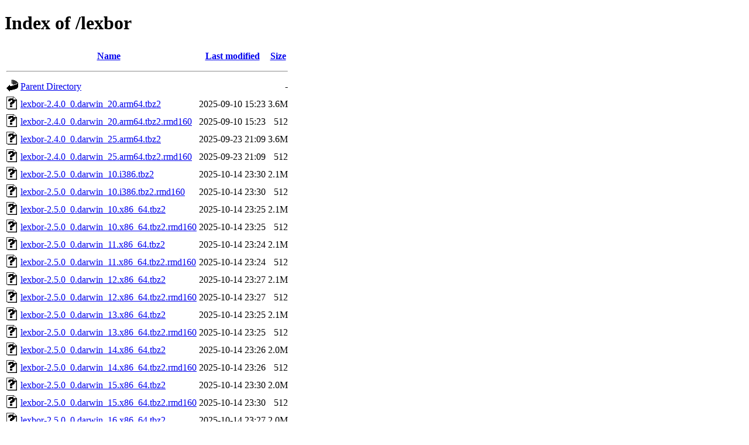

--- FILE ---
content_type: text/html;charset=UTF-8
request_url: https://cph.dk.packages.macports.org/lexbor/
body_size: 1642
content:
<!DOCTYPE HTML PUBLIC "-//W3C//DTD HTML 4.01//EN" "http://www.w3.org/TR/html4/strict.dtd">
<html>
 <head>
  <title>Index of /lexbor</title>
 </head>
 <body>
<h1>Index of /lexbor</h1>
  <table>
   <tr><th valign="top"><img src="/icons/blank.gif" alt="[ICO]"></th><th><a href="?C=N;O=D">Name</a></th><th><a href="?C=M;O=A">Last modified</a></th><th><a href="?C=S;O=A">Size</a></th></tr>
   <tr><th colspan="4"><hr></th></tr>
<tr><td valign="top"><a href="/"><img src="/icons/back.gif" alt="[PARENTDIR]"></a></td><td><a href="/">Parent Directory</a></td><td>&nbsp;</td><td align="right">  - </td></tr>
<tr><td valign="top"><a href="lexbor-2.4.0_0.darwin_20.arm64.tbz2"><img src="/icons/unknown.gif" alt="[   ]"></a></td><td><a href="lexbor-2.4.0_0.darwin_20.arm64.tbz2">lexbor-2.4.0_0.darwin_20.arm64.tbz2</a></td><td align="right">2025-09-10 15:23  </td><td align="right">3.6M</td></tr>
<tr><td valign="top"><a href="lexbor-2.4.0_0.darwin_20.arm64.tbz2.rmd160"><img src="/icons/unknown.gif" alt="[   ]"></a></td><td><a href="lexbor-2.4.0_0.darwin_20.arm64.tbz2.rmd160">lexbor-2.4.0_0.darwin_20.arm64.tbz2.rmd160</a></td><td align="right">2025-09-10 15:23  </td><td align="right">512 </td></tr>
<tr><td valign="top"><a href="lexbor-2.4.0_0.darwin_25.arm64.tbz2"><img src="/icons/unknown.gif" alt="[   ]"></a></td><td><a href="lexbor-2.4.0_0.darwin_25.arm64.tbz2">lexbor-2.4.0_0.darwin_25.arm64.tbz2</a></td><td align="right">2025-09-23 21:09  </td><td align="right">3.6M</td></tr>
<tr><td valign="top"><a href="lexbor-2.4.0_0.darwin_25.arm64.tbz2.rmd160"><img src="/icons/unknown.gif" alt="[   ]"></a></td><td><a href="lexbor-2.4.0_0.darwin_25.arm64.tbz2.rmd160">lexbor-2.4.0_0.darwin_25.arm64.tbz2.rmd160</a></td><td align="right">2025-09-23 21:09  </td><td align="right">512 </td></tr>
<tr><td valign="top"><a href="lexbor-2.5.0_0.darwin_10.i386.tbz2"><img src="/icons/unknown.gif" alt="[   ]"></a></td><td><a href="lexbor-2.5.0_0.darwin_10.i386.tbz2">lexbor-2.5.0_0.darwin_10.i386.tbz2</a></td><td align="right">2025-10-14 23:30  </td><td align="right">2.1M</td></tr>
<tr><td valign="top"><a href="lexbor-2.5.0_0.darwin_10.i386.tbz2.rmd160"><img src="/icons/unknown.gif" alt="[   ]"></a></td><td><a href="lexbor-2.5.0_0.darwin_10.i386.tbz2.rmd160">lexbor-2.5.0_0.darwin_10.i386.tbz2.rmd160</a></td><td align="right">2025-10-14 23:30  </td><td align="right">512 </td></tr>
<tr><td valign="top"><a href="lexbor-2.5.0_0.darwin_10.x86_64.tbz2"><img src="/icons/unknown.gif" alt="[   ]"></a></td><td><a href="lexbor-2.5.0_0.darwin_10.x86_64.tbz2">lexbor-2.5.0_0.darwin_10.x86_64.tbz2</a></td><td align="right">2025-10-14 23:25  </td><td align="right">2.1M</td></tr>
<tr><td valign="top"><a href="lexbor-2.5.0_0.darwin_10.x86_64.tbz2.rmd160"><img src="/icons/unknown.gif" alt="[   ]"></a></td><td><a href="lexbor-2.5.0_0.darwin_10.x86_64.tbz2.rmd160">lexbor-2.5.0_0.darwin_10.x86_64.tbz2.rmd160</a></td><td align="right">2025-10-14 23:25  </td><td align="right">512 </td></tr>
<tr><td valign="top"><a href="lexbor-2.5.0_0.darwin_11.x86_64.tbz2"><img src="/icons/unknown.gif" alt="[   ]"></a></td><td><a href="lexbor-2.5.0_0.darwin_11.x86_64.tbz2">lexbor-2.5.0_0.darwin_11.x86_64.tbz2</a></td><td align="right">2025-10-14 23:24  </td><td align="right">2.1M</td></tr>
<tr><td valign="top"><a href="lexbor-2.5.0_0.darwin_11.x86_64.tbz2.rmd160"><img src="/icons/unknown.gif" alt="[   ]"></a></td><td><a href="lexbor-2.5.0_0.darwin_11.x86_64.tbz2.rmd160">lexbor-2.5.0_0.darwin_11.x86_64.tbz2.rmd160</a></td><td align="right">2025-10-14 23:24  </td><td align="right">512 </td></tr>
<tr><td valign="top"><a href="lexbor-2.5.0_0.darwin_12.x86_64.tbz2"><img src="/icons/unknown.gif" alt="[   ]"></a></td><td><a href="lexbor-2.5.0_0.darwin_12.x86_64.tbz2">lexbor-2.5.0_0.darwin_12.x86_64.tbz2</a></td><td align="right">2025-10-14 23:27  </td><td align="right">2.1M</td></tr>
<tr><td valign="top"><a href="lexbor-2.5.0_0.darwin_12.x86_64.tbz2.rmd160"><img src="/icons/unknown.gif" alt="[   ]"></a></td><td><a href="lexbor-2.5.0_0.darwin_12.x86_64.tbz2.rmd160">lexbor-2.5.0_0.darwin_12.x86_64.tbz2.rmd160</a></td><td align="right">2025-10-14 23:27  </td><td align="right">512 </td></tr>
<tr><td valign="top"><a href="lexbor-2.5.0_0.darwin_13.x86_64.tbz2"><img src="/icons/unknown.gif" alt="[   ]"></a></td><td><a href="lexbor-2.5.0_0.darwin_13.x86_64.tbz2">lexbor-2.5.0_0.darwin_13.x86_64.tbz2</a></td><td align="right">2025-10-14 23:25  </td><td align="right">2.1M</td></tr>
<tr><td valign="top"><a href="lexbor-2.5.0_0.darwin_13.x86_64.tbz2.rmd160"><img src="/icons/unknown.gif" alt="[   ]"></a></td><td><a href="lexbor-2.5.0_0.darwin_13.x86_64.tbz2.rmd160">lexbor-2.5.0_0.darwin_13.x86_64.tbz2.rmd160</a></td><td align="right">2025-10-14 23:25  </td><td align="right">512 </td></tr>
<tr><td valign="top"><a href="lexbor-2.5.0_0.darwin_14.x86_64.tbz2"><img src="/icons/unknown.gif" alt="[   ]"></a></td><td><a href="lexbor-2.5.0_0.darwin_14.x86_64.tbz2">lexbor-2.5.0_0.darwin_14.x86_64.tbz2</a></td><td align="right">2025-10-14 23:26  </td><td align="right">2.0M</td></tr>
<tr><td valign="top"><a href="lexbor-2.5.0_0.darwin_14.x86_64.tbz2.rmd160"><img src="/icons/unknown.gif" alt="[   ]"></a></td><td><a href="lexbor-2.5.0_0.darwin_14.x86_64.tbz2.rmd160">lexbor-2.5.0_0.darwin_14.x86_64.tbz2.rmd160</a></td><td align="right">2025-10-14 23:26  </td><td align="right">512 </td></tr>
<tr><td valign="top"><a href="lexbor-2.5.0_0.darwin_15.x86_64.tbz2"><img src="/icons/unknown.gif" alt="[   ]"></a></td><td><a href="lexbor-2.5.0_0.darwin_15.x86_64.tbz2">lexbor-2.5.0_0.darwin_15.x86_64.tbz2</a></td><td align="right">2025-10-14 23:30  </td><td align="right">2.0M</td></tr>
<tr><td valign="top"><a href="lexbor-2.5.0_0.darwin_15.x86_64.tbz2.rmd160"><img src="/icons/unknown.gif" alt="[   ]"></a></td><td><a href="lexbor-2.5.0_0.darwin_15.x86_64.tbz2.rmd160">lexbor-2.5.0_0.darwin_15.x86_64.tbz2.rmd160</a></td><td align="right">2025-10-14 23:30  </td><td align="right">512 </td></tr>
<tr><td valign="top"><a href="lexbor-2.5.0_0.darwin_16.x86_64.tbz2"><img src="/icons/unknown.gif" alt="[   ]"></a></td><td><a href="lexbor-2.5.0_0.darwin_16.x86_64.tbz2">lexbor-2.5.0_0.darwin_16.x86_64.tbz2</a></td><td align="right">2025-10-14 23:27  </td><td align="right">2.0M</td></tr>
<tr><td valign="top"><a href="lexbor-2.5.0_0.darwin_16.x86_64.tbz2.rmd160"><img src="/icons/unknown.gif" alt="[   ]"></a></td><td><a href="lexbor-2.5.0_0.darwin_16.x86_64.tbz2.rmd160">lexbor-2.5.0_0.darwin_16.x86_64.tbz2.rmd160</a></td><td align="right">2025-10-14 23:27  </td><td align="right">512 </td></tr>
<tr><td valign="top"><a href="lexbor-2.5.0_0.darwin_17.x86_64.tbz2"><img src="/icons/unknown.gif" alt="[   ]"></a></td><td><a href="lexbor-2.5.0_0.darwin_17.x86_64.tbz2">lexbor-2.5.0_0.darwin_17.x86_64.tbz2</a></td><td align="right">2025-10-14 23:24  </td><td align="right">2.1M</td></tr>
<tr><td valign="top"><a href="lexbor-2.5.0_0.darwin_17.x86_64.tbz2.rmd160"><img src="/icons/unknown.gif" alt="[   ]"></a></td><td><a href="lexbor-2.5.0_0.darwin_17.x86_64.tbz2.rmd160">lexbor-2.5.0_0.darwin_17.x86_64.tbz2.rmd160</a></td><td align="right">2025-10-14 23:24  </td><td align="right">512 </td></tr>
<tr><td valign="top"><a href="lexbor-2.5.0_0.darwin_18.x86_64.tbz2"><img src="/icons/unknown.gif" alt="[   ]"></a></td><td><a href="lexbor-2.5.0_0.darwin_18.x86_64.tbz2">lexbor-2.5.0_0.darwin_18.x86_64.tbz2</a></td><td align="right">2025-10-14 23:26  </td><td align="right">2.1M</td></tr>
<tr><td valign="top"><a href="lexbor-2.5.0_0.darwin_18.x86_64.tbz2.rmd160"><img src="/icons/unknown.gif" alt="[   ]"></a></td><td><a href="lexbor-2.5.0_0.darwin_18.x86_64.tbz2.rmd160">lexbor-2.5.0_0.darwin_18.x86_64.tbz2.rmd160</a></td><td align="right">2025-10-14 23:26  </td><td align="right">512 </td></tr>
<tr><td valign="top"><a href="lexbor-2.5.0_0.darwin_19.x86_64.tbz2"><img src="/icons/unknown.gif" alt="[   ]"></a></td><td><a href="lexbor-2.5.0_0.darwin_19.x86_64.tbz2">lexbor-2.5.0_0.darwin_19.x86_64.tbz2</a></td><td align="right">2025-10-14 23:25  </td><td align="right">2.1M</td></tr>
<tr><td valign="top"><a href="lexbor-2.5.0_0.darwin_19.x86_64.tbz2.rmd160"><img src="/icons/unknown.gif" alt="[   ]"></a></td><td><a href="lexbor-2.5.0_0.darwin_19.x86_64.tbz2.rmd160">lexbor-2.5.0_0.darwin_19.x86_64.tbz2.rmd160</a></td><td align="right">2025-10-14 23:25  </td><td align="right">512 </td></tr>
<tr><td valign="top"><a href="lexbor-2.5.0_0.darwin_20.arm64.tbz2"><img src="/icons/unknown.gif" alt="[   ]"></a></td><td><a href="lexbor-2.5.0_0.darwin_20.arm64.tbz2">lexbor-2.5.0_0.darwin_20.arm64.tbz2</a></td><td align="right">2025-10-16 05:23  </td><td align="right">2.1M</td></tr>
<tr><td valign="top"><a href="lexbor-2.5.0_0.darwin_20.arm64.tbz2.rmd160"><img src="/icons/unknown.gif" alt="[   ]"></a></td><td><a href="lexbor-2.5.0_0.darwin_20.arm64.tbz2.rmd160">lexbor-2.5.0_0.darwin_20.arm64.tbz2.rmd160</a></td><td align="right">2025-10-16 05:23  </td><td align="right">512 </td></tr>
<tr><td valign="top"><a href="lexbor-2.5.0_0.darwin_20.x86_64.tbz2"><img src="/icons/unknown.gif" alt="[   ]"></a></td><td><a href="lexbor-2.5.0_0.darwin_20.x86_64.tbz2">lexbor-2.5.0_0.darwin_20.x86_64.tbz2</a></td><td align="right">2025-10-14 23:25  </td><td align="right">2.1M</td></tr>
<tr><td valign="top"><a href="lexbor-2.5.0_0.darwin_20.x86_64.tbz2.rmd160"><img src="/icons/unknown.gif" alt="[   ]"></a></td><td><a href="lexbor-2.5.0_0.darwin_20.x86_64.tbz2.rmd160">lexbor-2.5.0_0.darwin_20.x86_64.tbz2.rmd160</a></td><td align="right">2025-10-14 23:25  </td><td align="right">512 </td></tr>
<tr><td valign="top"><a href="lexbor-2.5.0_0.darwin_21.arm64.tbz2"><img src="/icons/unknown.gif" alt="[   ]"></a></td><td><a href="lexbor-2.5.0_0.darwin_21.arm64.tbz2">lexbor-2.5.0_0.darwin_21.arm64.tbz2</a></td><td align="right">2025-10-15 01:49  </td><td align="right">2.1M</td></tr>
<tr><td valign="top"><a href="lexbor-2.5.0_0.darwin_21.arm64.tbz2.rmd160"><img src="/icons/unknown.gif" alt="[   ]"></a></td><td><a href="lexbor-2.5.0_0.darwin_21.arm64.tbz2.rmd160">lexbor-2.5.0_0.darwin_21.arm64.tbz2.rmd160</a></td><td align="right">2025-10-15 01:49  </td><td align="right">512 </td></tr>
<tr><td valign="top"><a href="lexbor-2.5.0_0.darwin_21.x86_64.tbz2"><img src="/icons/unknown.gif" alt="[   ]"></a></td><td><a href="lexbor-2.5.0_0.darwin_21.x86_64.tbz2">lexbor-2.5.0_0.darwin_21.x86_64.tbz2</a></td><td align="right">2025-10-14 23:24  </td><td align="right">2.1M</td></tr>
<tr><td valign="top"><a href="lexbor-2.5.0_0.darwin_21.x86_64.tbz2.rmd160"><img src="/icons/unknown.gif" alt="[   ]"></a></td><td><a href="lexbor-2.5.0_0.darwin_21.x86_64.tbz2.rmd160">lexbor-2.5.0_0.darwin_21.x86_64.tbz2.rmd160</a></td><td align="right">2025-10-14 23:24  </td><td align="right">512 </td></tr>
<tr><td valign="top"><a href="lexbor-2.5.0_0.darwin_22.arm64.tbz2"><img src="/icons/unknown.gif" alt="[   ]"></a></td><td><a href="lexbor-2.5.0_0.darwin_22.arm64.tbz2">lexbor-2.5.0_0.darwin_22.arm64.tbz2</a></td><td align="right">2025-10-15 01:47  </td><td align="right">2.1M</td></tr>
<tr><td valign="top"><a href="lexbor-2.5.0_0.darwin_22.arm64.tbz2.rmd160"><img src="/icons/unknown.gif" alt="[   ]"></a></td><td><a href="lexbor-2.5.0_0.darwin_22.arm64.tbz2.rmd160">lexbor-2.5.0_0.darwin_22.arm64.tbz2.rmd160</a></td><td align="right">2025-10-15 01:47  </td><td align="right">512 </td></tr>
<tr><td valign="top"><a href="lexbor-2.5.0_0.darwin_22.x86_64.tbz2"><img src="/icons/unknown.gif" alt="[   ]"></a></td><td><a href="lexbor-2.5.0_0.darwin_22.x86_64.tbz2">lexbor-2.5.0_0.darwin_22.x86_64.tbz2</a></td><td align="right">2025-10-15 04:29  </td><td align="right">2.1M</td></tr>
<tr><td valign="top"><a href="lexbor-2.5.0_0.darwin_22.x86_64.tbz2.rmd160"><img src="/icons/unknown.gif" alt="[   ]"></a></td><td><a href="lexbor-2.5.0_0.darwin_22.x86_64.tbz2.rmd160">lexbor-2.5.0_0.darwin_22.x86_64.tbz2.rmd160</a></td><td align="right">2025-10-15 04:29  </td><td align="right">512 </td></tr>
<tr><td valign="top"><a href="lexbor-2.5.0_0.darwin_23.arm64.tbz2"><img src="/icons/unknown.gif" alt="[   ]"></a></td><td><a href="lexbor-2.5.0_0.darwin_23.arm64.tbz2">lexbor-2.5.0_0.darwin_23.arm64.tbz2</a></td><td align="right">2025-10-15 00:02  </td><td align="right">2.1M</td></tr>
<tr><td valign="top"><a href="lexbor-2.5.0_0.darwin_23.arm64.tbz2.rmd160"><img src="/icons/unknown.gif" alt="[   ]"></a></td><td><a href="lexbor-2.5.0_0.darwin_23.arm64.tbz2.rmd160">lexbor-2.5.0_0.darwin_23.arm64.tbz2.rmd160</a></td><td align="right">2025-10-15 00:02  </td><td align="right">512 </td></tr>
<tr><td valign="top"><a href="lexbor-2.5.0_0.darwin_23.x86_64.tbz2"><img src="/icons/unknown.gif" alt="[   ]"></a></td><td><a href="lexbor-2.5.0_0.darwin_23.x86_64.tbz2">lexbor-2.5.0_0.darwin_23.x86_64.tbz2</a></td><td align="right">2025-10-14 23:26  </td><td align="right">2.1M</td></tr>
<tr><td valign="top"><a href="lexbor-2.5.0_0.darwin_23.x86_64.tbz2.rmd160"><img src="/icons/unknown.gif" alt="[   ]"></a></td><td><a href="lexbor-2.5.0_0.darwin_23.x86_64.tbz2.rmd160">lexbor-2.5.0_0.darwin_23.x86_64.tbz2.rmd160</a></td><td align="right">2025-10-14 23:26  </td><td align="right">512 </td></tr>
<tr><td valign="top"><a href="lexbor-2.5.0_0.darwin_24.arm64.tbz2"><img src="/icons/unknown.gif" alt="[   ]"></a></td><td><a href="lexbor-2.5.0_0.darwin_24.arm64.tbz2">lexbor-2.5.0_0.darwin_24.arm64.tbz2</a></td><td align="right">2025-10-15 00:58  </td><td align="right">2.1M</td></tr>
<tr><td valign="top"><a href="lexbor-2.5.0_0.darwin_24.arm64.tbz2.rmd160"><img src="/icons/unknown.gif" alt="[   ]"></a></td><td><a href="lexbor-2.5.0_0.darwin_24.arm64.tbz2.rmd160">lexbor-2.5.0_0.darwin_24.arm64.tbz2.rmd160</a></td><td align="right">2025-10-15 00:58  </td><td align="right">512 </td></tr>
<tr><td valign="top"><a href="lexbor-2.5.0_0.darwin_24.x86_64.tbz2"><img src="/icons/unknown.gif" alt="[   ]"></a></td><td><a href="lexbor-2.5.0_0.darwin_24.x86_64.tbz2">lexbor-2.5.0_0.darwin_24.x86_64.tbz2</a></td><td align="right">2025-10-15 02:22  </td><td align="right">2.1M</td></tr>
<tr><td valign="top"><a href="lexbor-2.5.0_0.darwin_24.x86_64.tbz2.rmd160"><img src="/icons/unknown.gif" alt="[   ]"></a></td><td><a href="lexbor-2.5.0_0.darwin_24.x86_64.tbz2.rmd160">lexbor-2.5.0_0.darwin_24.x86_64.tbz2.rmd160</a></td><td align="right">2025-10-15 02:23  </td><td align="right">512 </td></tr>
<tr><td valign="top"><a href="lexbor-2.5.0_0.darwin_25.arm64.tbz2"><img src="/icons/unknown.gif" alt="[   ]"></a></td><td><a href="lexbor-2.5.0_0.darwin_25.arm64.tbz2">lexbor-2.5.0_0.darwin_25.arm64.tbz2</a></td><td align="right">2025-10-14 23:27  </td><td align="right">2.1M</td></tr>
<tr><td valign="top"><a href="lexbor-2.5.0_0.darwin_25.arm64.tbz2.rmd160"><img src="/icons/unknown.gif" alt="[   ]"></a></td><td><a href="lexbor-2.5.0_0.darwin_25.arm64.tbz2.rmd160">lexbor-2.5.0_0.darwin_25.arm64.tbz2.rmd160</a></td><td align="right">2025-10-14 23:27  </td><td align="right">512 </td></tr>
<tr><td valign="top"><a href="lexbor-2.6.0_0.darwin_10.i386.tbz2"><img src="/icons/unknown.gif" alt="[   ]"></a></td><td><a href="lexbor-2.6.0_0.darwin_10.i386.tbz2">lexbor-2.6.0_0.darwin_10.i386.tbz2</a></td><td align="right">2025-12-24 01:57  </td><td align="right">2.1M</td></tr>
<tr><td valign="top"><a href="lexbor-2.6.0_0.darwin_10.i386.tbz2.rmd160"><img src="/icons/unknown.gif" alt="[   ]"></a></td><td><a href="lexbor-2.6.0_0.darwin_10.i386.tbz2.rmd160">lexbor-2.6.0_0.darwin_10.i386.tbz2.rmd160</a></td><td align="right">2025-12-24 01:57  </td><td align="right">512 </td></tr>
<tr><td valign="top"><a href="lexbor-2.6.0_0.darwin_10.x86_64.tbz2"><img src="/icons/unknown.gif" alt="[   ]"></a></td><td><a href="lexbor-2.6.0_0.darwin_10.x86_64.tbz2">lexbor-2.6.0_0.darwin_10.x86_64.tbz2</a></td><td align="right">2025-12-24 01:55  </td><td align="right">2.1M</td></tr>
<tr><td valign="top"><a href="lexbor-2.6.0_0.darwin_10.x86_64.tbz2.rmd160"><img src="/icons/unknown.gif" alt="[   ]"></a></td><td><a href="lexbor-2.6.0_0.darwin_10.x86_64.tbz2.rmd160">lexbor-2.6.0_0.darwin_10.x86_64.tbz2.rmd160</a></td><td align="right">2025-12-24 01:55  </td><td align="right">512 </td></tr>
<tr><td valign="top"><a href="lexbor-2.6.0_0.darwin_11.x86_64.tbz2"><img src="/icons/unknown.gif" alt="[   ]"></a></td><td><a href="lexbor-2.6.0_0.darwin_11.x86_64.tbz2">lexbor-2.6.0_0.darwin_11.x86_64.tbz2</a></td><td align="right">2025-12-24 01:54  </td><td align="right">2.1M</td></tr>
<tr><td valign="top"><a href="lexbor-2.6.0_0.darwin_11.x86_64.tbz2.rmd160"><img src="/icons/unknown.gif" alt="[   ]"></a></td><td><a href="lexbor-2.6.0_0.darwin_11.x86_64.tbz2.rmd160">lexbor-2.6.0_0.darwin_11.x86_64.tbz2.rmd160</a></td><td align="right">2025-12-24 01:54  </td><td align="right">512 </td></tr>
<tr><td valign="top"><a href="lexbor-2.6.0_0.darwin_12.x86_64.tbz2"><img src="/icons/unknown.gif" alt="[   ]"></a></td><td><a href="lexbor-2.6.0_0.darwin_12.x86_64.tbz2">lexbor-2.6.0_0.darwin_12.x86_64.tbz2</a></td><td align="right">2025-12-24 01:54  </td><td align="right">2.1M</td></tr>
<tr><td valign="top"><a href="lexbor-2.6.0_0.darwin_12.x86_64.tbz2.rmd160"><img src="/icons/unknown.gif" alt="[   ]"></a></td><td><a href="lexbor-2.6.0_0.darwin_12.x86_64.tbz2.rmd160">lexbor-2.6.0_0.darwin_12.x86_64.tbz2.rmd160</a></td><td align="right">2025-12-24 01:54  </td><td align="right">512 </td></tr>
<tr><td valign="top"><a href="lexbor-2.6.0_0.darwin_13.x86_64.tbz2"><img src="/icons/unknown.gif" alt="[   ]"></a></td><td><a href="lexbor-2.6.0_0.darwin_13.x86_64.tbz2">lexbor-2.6.0_0.darwin_13.x86_64.tbz2</a></td><td align="right">2025-12-24 01:56  </td><td align="right">2.1M</td></tr>
<tr><td valign="top"><a href="lexbor-2.6.0_0.darwin_13.x86_64.tbz2.rmd160"><img src="/icons/unknown.gif" alt="[   ]"></a></td><td><a href="lexbor-2.6.0_0.darwin_13.x86_64.tbz2.rmd160">lexbor-2.6.0_0.darwin_13.x86_64.tbz2.rmd160</a></td><td align="right">2025-12-24 01:56  </td><td align="right">512 </td></tr>
<tr><td valign="top"><a href="lexbor-2.6.0_0.darwin_14.x86_64.tbz2"><img src="/icons/unknown.gif" alt="[   ]"></a></td><td><a href="lexbor-2.6.0_0.darwin_14.x86_64.tbz2">lexbor-2.6.0_0.darwin_14.x86_64.tbz2</a></td><td align="right">2025-12-24 01:54  </td><td align="right">2.1M</td></tr>
<tr><td valign="top"><a href="lexbor-2.6.0_0.darwin_14.x86_64.tbz2.rmd160"><img src="/icons/unknown.gif" alt="[   ]"></a></td><td><a href="lexbor-2.6.0_0.darwin_14.x86_64.tbz2.rmd160">lexbor-2.6.0_0.darwin_14.x86_64.tbz2.rmd160</a></td><td align="right">2025-12-24 01:54  </td><td align="right">512 </td></tr>
<tr><td valign="top"><a href="lexbor-2.6.0_0.darwin_15.x86_64.tbz2"><img src="/icons/unknown.gif" alt="[   ]"></a></td><td><a href="lexbor-2.6.0_0.darwin_15.x86_64.tbz2">lexbor-2.6.0_0.darwin_15.x86_64.tbz2</a></td><td align="right">2025-12-24 01:57  </td><td align="right">2.1M</td></tr>
<tr><td valign="top"><a href="lexbor-2.6.0_0.darwin_15.x86_64.tbz2.rmd160"><img src="/icons/unknown.gif" alt="[   ]"></a></td><td><a href="lexbor-2.6.0_0.darwin_15.x86_64.tbz2.rmd160">lexbor-2.6.0_0.darwin_15.x86_64.tbz2.rmd160</a></td><td align="right">2025-12-24 01:57  </td><td align="right">512 </td></tr>
<tr><td valign="top"><a href="lexbor-2.6.0_0.darwin_16.x86_64.tbz2"><img src="/icons/unknown.gif" alt="[   ]"></a></td><td><a href="lexbor-2.6.0_0.darwin_16.x86_64.tbz2">lexbor-2.6.0_0.darwin_16.x86_64.tbz2</a></td><td align="right">2025-12-24 01:56  </td><td align="right">2.1M</td></tr>
<tr><td valign="top"><a href="lexbor-2.6.0_0.darwin_16.x86_64.tbz2.rmd160"><img src="/icons/unknown.gif" alt="[   ]"></a></td><td><a href="lexbor-2.6.0_0.darwin_16.x86_64.tbz2.rmd160">lexbor-2.6.0_0.darwin_16.x86_64.tbz2.rmd160</a></td><td align="right">2025-12-24 01:56  </td><td align="right">512 </td></tr>
<tr><td valign="top"><a href="lexbor-2.6.0_0.darwin_17.x86_64.tbz2"><img src="/icons/unknown.gif" alt="[   ]"></a></td><td><a href="lexbor-2.6.0_0.darwin_17.x86_64.tbz2">lexbor-2.6.0_0.darwin_17.x86_64.tbz2</a></td><td align="right">2025-12-24 01:55  </td><td align="right">2.1M</td></tr>
<tr><td valign="top"><a href="lexbor-2.6.0_0.darwin_17.x86_64.tbz2.rmd160"><img src="/icons/unknown.gif" alt="[   ]"></a></td><td><a href="lexbor-2.6.0_0.darwin_17.x86_64.tbz2.rmd160">lexbor-2.6.0_0.darwin_17.x86_64.tbz2.rmd160</a></td><td align="right">2025-12-24 01:55  </td><td align="right">512 </td></tr>
<tr><td valign="top"><a href="lexbor-2.6.0_0.darwin_18.x86_64.tbz2"><img src="/icons/unknown.gif" alt="[   ]"></a></td><td><a href="lexbor-2.6.0_0.darwin_18.x86_64.tbz2">lexbor-2.6.0_0.darwin_18.x86_64.tbz2</a></td><td align="right">2025-12-24 02:01  </td><td align="right">2.1M</td></tr>
<tr><td valign="top"><a href="lexbor-2.6.0_0.darwin_18.x86_64.tbz2.rmd160"><img src="/icons/unknown.gif" alt="[   ]"></a></td><td><a href="lexbor-2.6.0_0.darwin_18.x86_64.tbz2.rmd160">lexbor-2.6.0_0.darwin_18.x86_64.tbz2.rmd160</a></td><td align="right">2025-12-24 02:01  </td><td align="right">512 </td></tr>
<tr><td valign="top"><a href="lexbor-2.6.0_0.darwin_19.x86_64.tbz2"><img src="/icons/unknown.gif" alt="[   ]"></a></td><td><a href="lexbor-2.6.0_0.darwin_19.x86_64.tbz2">lexbor-2.6.0_0.darwin_19.x86_64.tbz2</a></td><td align="right">2025-12-24 02:00  </td><td align="right">2.1M</td></tr>
<tr><td valign="top"><a href="lexbor-2.6.0_0.darwin_19.x86_64.tbz2.rmd160"><img src="/icons/unknown.gif" alt="[   ]"></a></td><td><a href="lexbor-2.6.0_0.darwin_19.x86_64.tbz2.rmd160">lexbor-2.6.0_0.darwin_19.x86_64.tbz2.rmd160</a></td><td align="right">2025-12-24 02:00  </td><td align="right">512 </td></tr>
<tr><td valign="top"><a href="lexbor-2.6.0_0.darwin_20.arm64.tbz2"><img src="/icons/unknown.gif" alt="[   ]"></a></td><td><a href="lexbor-2.6.0_0.darwin_20.arm64.tbz2">lexbor-2.6.0_0.darwin_20.arm64.tbz2</a></td><td align="right">2025-12-25 14:03  </td><td align="right">2.1M</td></tr>
<tr><td valign="top"><a href="lexbor-2.6.0_0.darwin_20.arm64.tbz2.rmd160"><img src="/icons/unknown.gif" alt="[   ]"></a></td><td><a href="lexbor-2.6.0_0.darwin_20.arm64.tbz2.rmd160">lexbor-2.6.0_0.darwin_20.arm64.tbz2.rmd160</a></td><td align="right">2025-12-25 14:03  </td><td align="right">512 </td></tr>
<tr><td valign="top"><a href="lexbor-2.6.0_0.darwin_20.x86_64.tbz2"><img src="/icons/unknown.gif" alt="[   ]"></a></td><td><a href="lexbor-2.6.0_0.darwin_20.x86_64.tbz2">lexbor-2.6.0_0.darwin_20.x86_64.tbz2</a></td><td align="right">2025-12-24 02:01  </td><td align="right">2.1M</td></tr>
<tr><td valign="top"><a href="lexbor-2.6.0_0.darwin_20.x86_64.tbz2.rmd160"><img src="/icons/unknown.gif" alt="[   ]"></a></td><td><a href="lexbor-2.6.0_0.darwin_20.x86_64.tbz2.rmd160">lexbor-2.6.0_0.darwin_20.x86_64.tbz2.rmd160</a></td><td align="right">2025-12-24 02:01  </td><td align="right">512 </td></tr>
<tr><td valign="top"><a href="lexbor-2.6.0_0.darwin_21.arm64.tbz2"><img src="/icons/unknown.gif" alt="[   ]"></a></td><td><a href="lexbor-2.6.0_0.darwin_21.arm64.tbz2">lexbor-2.6.0_0.darwin_21.arm64.tbz2</a></td><td align="right">2025-12-24 12:32  </td><td align="right">2.1M</td></tr>
<tr><td valign="top"><a href="lexbor-2.6.0_0.darwin_21.arm64.tbz2.rmd160"><img src="/icons/unknown.gif" alt="[   ]"></a></td><td><a href="lexbor-2.6.0_0.darwin_21.arm64.tbz2.rmd160">lexbor-2.6.0_0.darwin_21.arm64.tbz2.rmd160</a></td><td align="right">2025-12-24 12:32  </td><td align="right">512 </td></tr>
<tr><td valign="top"><a href="lexbor-2.6.0_0.darwin_21.x86_64.tbz2"><img src="/icons/unknown.gif" alt="[   ]"></a></td><td><a href="lexbor-2.6.0_0.darwin_21.x86_64.tbz2">lexbor-2.6.0_0.darwin_21.x86_64.tbz2</a></td><td align="right">2025-12-24 02:00  </td><td align="right">2.1M</td></tr>
<tr><td valign="top"><a href="lexbor-2.6.0_0.darwin_21.x86_64.tbz2.rmd160"><img src="/icons/unknown.gif" alt="[   ]"></a></td><td><a href="lexbor-2.6.0_0.darwin_21.x86_64.tbz2.rmd160">lexbor-2.6.0_0.darwin_21.x86_64.tbz2.rmd160</a></td><td align="right">2025-12-24 02:00  </td><td align="right">512 </td></tr>
<tr><td valign="top"><a href="lexbor-2.6.0_0.darwin_22.arm64.tbz2"><img src="/icons/unknown.gif" alt="[   ]"></a></td><td><a href="lexbor-2.6.0_0.darwin_22.arm64.tbz2">lexbor-2.6.0_0.darwin_22.arm64.tbz2</a></td><td align="right">2025-12-24 04:14  </td><td align="right">2.1M</td></tr>
<tr><td valign="top"><a href="lexbor-2.6.0_0.darwin_22.arm64.tbz2.rmd160"><img src="/icons/unknown.gif" alt="[   ]"></a></td><td><a href="lexbor-2.6.0_0.darwin_22.arm64.tbz2.rmd160">lexbor-2.6.0_0.darwin_22.arm64.tbz2.rmd160</a></td><td align="right">2025-12-24 04:14  </td><td align="right">512 </td></tr>
<tr><td valign="top"><a href="lexbor-2.6.0_0.darwin_22.x86_64.tbz2"><img src="/icons/unknown.gif" alt="[   ]"></a></td><td><a href="lexbor-2.6.0_0.darwin_22.x86_64.tbz2">lexbor-2.6.0_0.darwin_22.x86_64.tbz2</a></td><td align="right">2025-12-24 12:05  </td><td align="right">2.1M</td></tr>
<tr><td valign="top"><a href="lexbor-2.6.0_0.darwin_22.x86_64.tbz2.rmd160"><img src="/icons/unknown.gif" alt="[   ]"></a></td><td><a href="lexbor-2.6.0_0.darwin_22.x86_64.tbz2.rmd160">lexbor-2.6.0_0.darwin_22.x86_64.tbz2.rmd160</a></td><td align="right">2025-12-24 12:05  </td><td align="right">512 </td></tr>
<tr><td valign="top"><a href="lexbor-2.6.0_0.darwin_23.arm64.tbz2"><img src="/icons/unknown.gif" alt="[   ]"></a></td><td><a href="lexbor-2.6.0_0.darwin_23.arm64.tbz2">lexbor-2.6.0_0.darwin_23.arm64.tbz2</a></td><td align="right">2025-12-24 01:57  </td><td align="right">2.1M</td></tr>
<tr><td valign="top"><a href="lexbor-2.6.0_0.darwin_23.arm64.tbz2.rmd160"><img src="/icons/unknown.gif" alt="[   ]"></a></td><td><a href="lexbor-2.6.0_0.darwin_23.arm64.tbz2.rmd160">lexbor-2.6.0_0.darwin_23.arm64.tbz2.rmd160</a></td><td align="right">2025-12-24 01:57  </td><td align="right">512 </td></tr>
<tr><td valign="top"><a href="lexbor-2.6.0_0.darwin_23.x86_64.tbz2"><img src="/icons/unknown.gif" alt="[   ]"></a></td><td><a href="lexbor-2.6.0_0.darwin_23.x86_64.tbz2">lexbor-2.6.0_0.darwin_23.x86_64.tbz2</a></td><td align="right">2025-12-24 03:33  </td><td align="right">2.1M</td></tr>
<tr><td valign="top"><a href="lexbor-2.6.0_0.darwin_23.x86_64.tbz2.rmd160"><img src="/icons/unknown.gif" alt="[   ]"></a></td><td><a href="lexbor-2.6.0_0.darwin_23.x86_64.tbz2.rmd160">lexbor-2.6.0_0.darwin_23.x86_64.tbz2.rmd160</a></td><td align="right">2025-12-24 03:33  </td><td align="right">512 </td></tr>
<tr><td valign="top"><a href="lexbor-2.6.0_0.darwin_24.arm64.tbz2"><img src="/icons/unknown.gif" alt="[   ]"></a></td><td><a href="lexbor-2.6.0_0.darwin_24.arm64.tbz2">lexbor-2.6.0_0.darwin_24.arm64.tbz2</a></td><td align="right">2025-12-24 01:56  </td><td align="right">2.1M</td></tr>
<tr><td valign="top"><a href="lexbor-2.6.0_0.darwin_24.arm64.tbz2.rmd160"><img src="/icons/unknown.gif" alt="[   ]"></a></td><td><a href="lexbor-2.6.0_0.darwin_24.arm64.tbz2.rmd160">lexbor-2.6.0_0.darwin_24.arm64.tbz2.rmd160</a></td><td align="right">2025-12-24 01:56  </td><td align="right">512 </td></tr>
<tr><td valign="top"><a href="lexbor-2.6.0_0.darwin_24.x86_64.tbz2"><img src="/icons/unknown.gif" alt="[   ]"></a></td><td><a href="lexbor-2.6.0_0.darwin_24.x86_64.tbz2">lexbor-2.6.0_0.darwin_24.x86_64.tbz2</a></td><td align="right">2025-12-24 01:58  </td><td align="right">2.1M</td></tr>
<tr><td valign="top"><a href="lexbor-2.6.0_0.darwin_24.x86_64.tbz2.rmd160"><img src="/icons/unknown.gif" alt="[   ]"></a></td><td><a href="lexbor-2.6.0_0.darwin_24.x86_64.tbz2.rmd160">lexbor-2.6.0_0.darwin_24.x86_64.tbz2.rmd160</a></td><td align="right">2025-12-24 01:58  </td><td align="right">512 </td></tr>
<tr><td valign="top"><a href="lexbor-2.6.0_0.darwin_25.arm64.tbz2"><img src="/icons/unknown.gif" alt="[   ]"></a></td><td><a href="lexbor-2.6.0_0.darwin_25.arm64.tbz2">lexbor-2.6.0_0.darwin_25.arm64.tbz2</a></td><td align="right">2025-12-24 03:15  </td><td align="right">2.1M</td></tr>
<tr><td valign="top"><a href="lexbor-2.6.0_0.darwin_25.arm64.tbz2.rmd160"><img src="/icons/unknown.gif" alt="[   ]"></a></td><td><a href="lexbor-2.6.0_0.darwin_25.arm64.tbz2.rmd160">lexbor-2.6.0_0.darwin_25.arm64.tbz2.rmd160</a></td><td align="right">2025-12-24 03:15  </td><td align="right">512 </td></tr>
   <tr><th colspan="4"><hr></th></tr>
</table>
</body></html>
